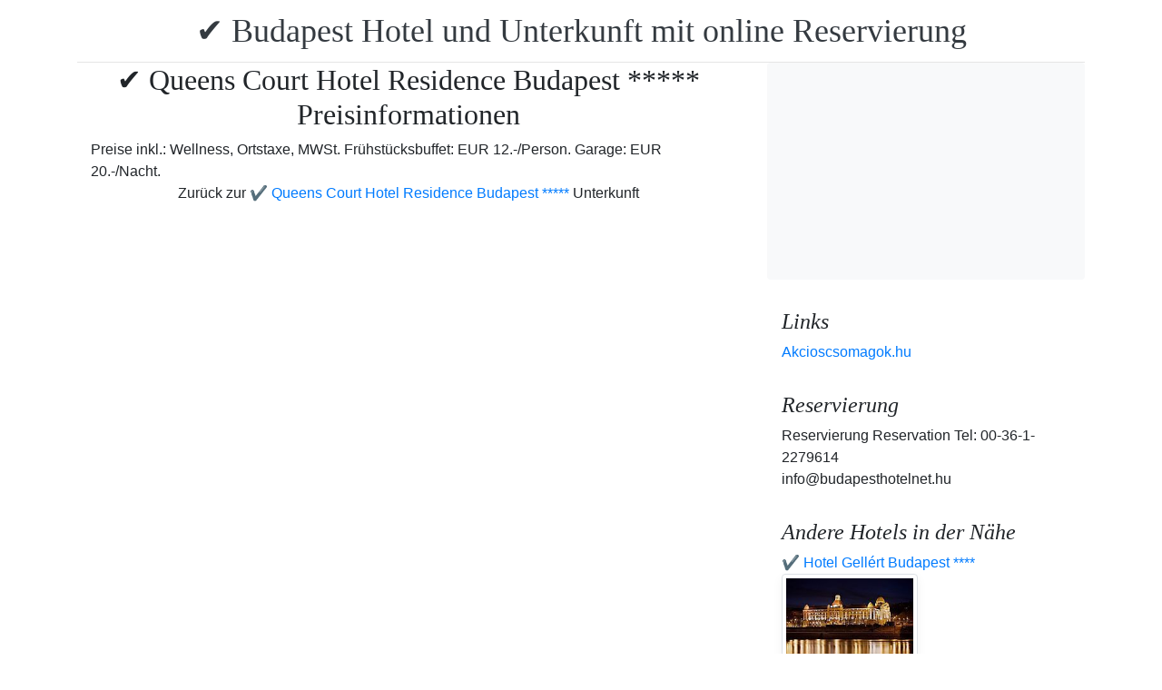

--- FILE ---
content_type: text/html; charset=UTF-8
request_url: https://www.budapesthotelnet.hu/queens-court-budapest/arinformacio/index.de.html
body_size: 4008
content:
<!doctype html><html lang="de"><head>
<meta charset="utf-8">
<meta name="viewport" content="width=device-width, initial-scale=1, shrink-to-fit=no">
<title>Preisinformationen - ✔️ Queens Court Hotel Residence Budapest *****</title>
<meta name="keywords" content="Preisinformationen - ✔️ Queens Court Hotel Residence Budapest *****">
<meta name="description" content="Preisinformationen - ✔️ Queens Court Hotel Residence Budapest *****">
<meta name="google-site-verification" content="6FCvg3qSpJH2r4Lo5GjLmUMjsPXf_Emrcn3Q7n5MndY" />
<link rel="stylesheet" href="https://cdnjs.cloudflare.com/ajax/libs/twitter-bootstrap/4.6.0/css/bootstrap.min.css" integrity="sha512-P5MgMn1jBN01asBgU0z60Qk4QxiXo86+wlFahKrsQf37c9cro517WzVSPPV1tDKzhku2iJ2FVgL67wG03SGnNA==" crossorigin="anonymous" />
<link href="/style.css" rel="stylesheet">
<link rel="stylesheet" href="https://cdnjs.cloudflare.com/ajax/libs/bootstrap-daterangepicker/3.0.5/daterangepicker.min.css" integrity="sha512-rBi1cGvEdd3NmSAQhPWId5Nd6QxE8To4ADjM2a6n0BrqQdisZ/RPUlm0YycDzvNL1HHAh1nKZqI0kSbif+5upQ==" crossorigin="anonymous" />
<meta name="robots" content="index, follow, all">
<meta name="distribution" content="global">
<meta name="audience" content="all">

<meta property="og:title" content="Preisinformationen - ✔️ Queens Court Hotel Residence Budapest *****" />
<meta property="og:description" content="Preisinformationen - ✔️ Queens Court Hotel Residence Budapest *****" />
<meta property="og:url" content="https://www.budapesthotelnet.hu/queens-court-budapest/arinformacio/index.de.html" />
<meta property="og:type" content="website" />
<link rel="alternate" hreflang="en" href="https://" /><link rel="alternate" hreflang="hu" href="https://" /><link rel="alternate" hreflang="de" href="https://" /><link rel="alternate" hreflang="es" href="https://" /><link rel="alternate" hreflang="nl" href="https://" /><link rel="alternate" hreflang="ja" href="https://" /><link rel="alternate" hreflang="sv" href="https://" /><link rel="alternate" hreflang="ro" href="https://" /><link rel="alternate" hreflang="fr" href="https://" /><link rel="alternate" hreflang="it" href="https://" /><link rel="alternate" hreflang="pl" href="https://" /><link rel="alternate" hreflang="ru" href="https://" />

</head>
<body>
<div class="container">
<header class="blog-header py-3">
<div class="row flex-nowrap justify-content-between align-items-center">
<div class="col-12 text-center"><a class="blog-header-logo text-dark" href="/" title="✔️ Budapest Hotel und Unterkunft mit online Reservierung">✔️ Budapest Hotel und Unterkunft mit online Reservierung</a>
</div></div>
</header></div>
<main class="container">
<div class="row"><div class="col-md-8 blog-main"><div class="blog-post"><div class="container">
<center><h2>✔️ Queens Court Hotel Residence Budapest ***** Preisinformationen</h2></center>Preise inkl.: Wellness, Ortstaxe, MWSt.
Frühstücksbuffet: EUR 12.-/Person.
Garage: EUR 20.-/Nacht.

</div><center>
<div class="vissza-gomb-szurke">
Zurück zur <a href='/queens-court-budapest/index.de.html' title='✔️ Queens Court Hotel Residence Budapest *****'> ✔️ Queens Court Hotel Residence Budapest *****</a> Unterkunft
</div></center></div></div>
<aside class="col-md-4 blog-sidebar">
<div class="p-3 mb-3 bg-light rounded"><p class="mb-0"><ins class="bookingaff" data-aid="1853353" data-target_aid="1853353" data-prod="nsb" data-width="315" data-height="200" data-lang="ualng"><!-- Anything inside will go away once widget is loaded. --><a href="https://www.booking.com?aid=1853353">Booking.com</a></ins><script>(function(d, sc, u) {var s = d.createElement(sc), p = d.getElementsByTagName(sc)[0];s.type = "text/javascript";s.async = true;s.src = u + "?v=" + (+new Date());p.parentNode.insertBefore(s,p);})(document, "script", "https://aff.bstatic.com/static/affiliate_base/js/flexiproduct.js");</script></p>
</div>
<div class="p-3"><h4 class="font-italic">Links</h4>
<ol class="list-unstyled mb-0"><li><a href="https://www.akcioscsomagok.hu" title="Akcioscsomagok.hu">Akcioscsomagok.hu</a></li></ol>
</div>
<div class="p-3"><h4 class="font-italic">Reservierung</h4>
<ol class="list-unstyled mb-0"><li>Reservierung Reservation Tel: 00-36-1-2279614</li><li>info@budapesthotelnet.hu</li></ol></div><div class="p-3">
<h4 class="font-italic">Andere Hotels in der Nähe</h4>
<ol class="list-unstyled mb-0">
<div><a href="https://www.hoteltelnet.hu/de/hotelgellert/" title="✔️ Hotel Gellért Budapest ****">✔️ Hotel Gellért Budapest ****</a><br><img class="box-shadow img-thumbnail" style="width:150px; height:100px;" align="center" src="/img/hotel/46/index.jpg"  alt="✔️ Hotel Gellért Budapest ****" title="✔️ Hotel Gellért Budapest ****"  /></div><div><a href="https://www.hoteltelnet.hu/de/hotelmercuremetropol/" title="✔️ Ibis Styles Budapest Center ***">✔️ Ibis Styles Budapest Center ***</a><br><img class="box-shadow img-thumbnail" style="width:150px; height:100px;" align="center" src="/img/hotel/60/index.jpg"  alt="✔️ Ibis Styles Budapest Center ***" title="✔️ Ibis Styles Budapest Center ***"  /></div><div><a href="https://www.hoteltelnet.hu/de/hotelemke/" title="✔️ Ibis Budapest City ***">✔️ Ibis Budapest City ***</a><br><img class="box-shadow img-thumbnail" style="width:150px; height:100px;" align="center" src="/img/hotel/103/index.jpg"  alt="✔️ Ibis Budapest City ***" title="✔️ Ibis Budapest City ***"  /></div><div><a href="https://www.hoteltelnet.hu/de/hotel-sofitel-budapest-luxury-hotel/" title="✔️ Sofitel Budapest Chain Bridge *****">✔️ Sofitel Budapest Chain Bridge *****</a><br><img class="box-shadow img-thumbnail" style="width:150px; height:100px;" align="center" src="/img/hotel/146/index.jpg"  alt="✔️ Sofitel Budapest Chain Bridge *****" title="✔️ Sofitel Budapest Chain Bridge *****"  /></div><div><a href="https://www.hoteltelnet.hu/de/hotel-mercure-budapest-city-center-in-budapest/" title="✔️ Hotel Mercure Budapest City Center ****">✔️ Hotel Mercure Budapest City Center ****</a><br><img class="box-shadow img-thumbnail" style="width:150px; height:100px;" align="center" src="/img/hotel/182/index.jpg"  alt="✔️ Hotel Mercure Budapest City Center ****" title="✔️ Hotel Mercure Budapest City Center ****"  /></div><div><a href="https://www.hoteltelnet.hu/de/danubius-hotel-astoria-budapest-hungary/" title="✔️ Danubius Hotel Astoria City Center Budapest  ****">✔️ Danubius Hotel Astoria City Center Budapest  ****</a><br><img class="box-shadow img-thumbnail" style="width:150px; height:100px;" align="center" src="/img/hotel/195/index.jpg"  alt="✔️ Danubius Hotel Astoria City Center Budapest  ****" title="✔️ Danubius Hotel Astoria City Center Budapest  ****"  /></div>
</ol></div>
<div class="p-3">
<div style="background-color:rgb(255,102,0); padding:10px; color:#fff !important;"><span style="font-weight:bold; color:#fff;">T&ouml;ltse le az akcioscsomagok.hu mobil applik&aacute;ci&oacute;t, hogy minden k&uuml;ty&uuml;j&eacute;n, mobilj&aacute;n &ouml;nnel legyen az &ouml;sszes akci&oacute;s sz&aacute;ll&aacute;s!</span><br><div class="text-center" style="clear:both; color:#fff;"><a href="https://play.google.com/store/apps/details?id=hu.hoteltelnet.akcioscsomagok" title="Akciós csomagok alkalmazás"><img style="width:200px;" alt="Get it on Google Play" src="/assets/img/hu_badge_web_generic.png"></a></div><div style="width:90%; color:#fff;"><br><img src="/assets/img/tick.png" alt="OK Gomb">&nbsp;Magyarorsz&aacute;gi sz&aacute;llod&aacute;k akci&oacute;s csomagaj&aacute;nlatai egy helyen.<br><br><img src="/assets/img/tick.png" alt="OK Gomb">&nbsp;A legjobb magyarorsz&aacute;gi wellness sz&aacute;llod&aacute;k akci&oacute;s csomagaj&aacute;nlatai a legjobb &aacute;rakon.<br><br><img src="/assets/img/tick.png" alt="OK Gomb">&nbsp;A mobilalkalmaz&aacute;s let&ouml;lt&eacute;s&eacute;vel gyorsan &eacute;s egyszer&utilde;en foglalhat.<br></div></div>
</div> <div class="p-3">

</div> 
</aside>
</div><!-- /.row -->
</main><!-- /.container -->
<footer class="blog-footer mx-auto ">
<div class="col-md-6 mx-auto pb-5">
<div class="pb-2">
<a href="https://www.budapesthotelnet.hu" title="https://www.budapesthotelnet.hu"> www.budapesthotelnet.hu
</a> Copyright &copy; 2002 - 2026   Tel: +36 (1) 227-9614 
<br>
<a href="https://www.budapesthotelnet.hu/" title="✔️ Budapest Hotel und Unterkunft mit online Reservierung">✔️ Budapest Hotel und Unterkunft mit online Reservierung </a> 
 |
<a href="https://www.budapesthotelnet.hu/aff/index.de.html" title="Allgemeine Nutzungsbedingungen">Allgemeine Nutzungsbedingungen</a> |
<a href="https://www.budapesthotelnet.hu/privacy/index.de.html" title="Datenschutz-Bestimmungen">Datenschutz-Bestimmungen</a> 
</div><img style="float:left;" src="/assets/img/google.jpg" alt="Google" /><form style="float:left;" action="https://www.google.com/cse" id="cse-search-box"><input type="hidden" name="cx" value="009374083852341115572:j757fqq-sji" /><input type="hidden" name="ie" value="UTF-8" /><input type="text" name="q" size="31" /><input type="submit" name="sa" value="Search" class="normal" /></form>
</div> 
</footer>
<script src="https://cdn.jsdelivr.net/npm/cookie-bar/cookiebar-latest.min.js?theme=flying&always=1&scrolling=1"></script>
<script src="https://cdnjs.cloudflare.com/ajax/libs/jquery/3.6.0/jquery.min.js" integrity="sha512-894YE6QWD5I59HgZOGReFYm4dnWc1Qt5NtvYSaNcOP+u1T9qYdvdihz0PPSiiqn/+/3e7Jo4EaG7TubfWGUrMQ==" crossorigin="anonymous"></script>
<script src="https://cdnjs.cloudflare.com/ajax/libs/twitter-bootstrap/4.6.0/js/bootstrap.min.js" integrity="sha512-XKa9Hemdy1Ui3KSGgJdgMyYlUg1gM+QhL6cnlyTe2qzMCYm4nAZ1PsVerQzTTXzonUR+dmswHqgJPuwCq1MaAg==" crossorigin="anonymous"></script><script src="https://cdnjs.cloudflare.com/ajax/libs/moment.js/2.29.1/moment.min.js" integrity="sha512-qTXRIMyZIFb8iQcfjXWCO8+M5Tbc38Qi5WzdPOYZHIlZpzBHG3L3by84BBBOiRGiEb7KKtAOAs5qYdUiZiQNNQ==" crossorigin="anonymous"></script>
<script src="https://cdnjs.cloudflare.com/ajax/libs/bootstrap-daterangepicker/3.0.5/daterangepicker.js" integrity="sha512-W76C8qrNYavcaycIH9EijxRuswoS+LCqA1+hq+ECrmjzAbe/SHhTgrwA1uc84husS/Gz50mxOEHPzrcd3sxBqQ==" crossorigin="anonymous"></script><script>$(document).ready(function(){
$("#gyerekek").change(function(){
$(this).find("option:selected").each(function(){
var optionValue = $(this).attr("value");
if(optionValue){
$(".box").not("." + optionValue).hide();
for (var i = 0; i <= optionValue; i++) {
$("." + i).show();
$("." + i).css("display", "inline-block");
}} else{
$(".box").hide();
}
});
}).change();
});
$("#erkezes").daterangepicker({
"autoApply": true,
"singleDatePicker": true,
"locale": {
"format": "YYYY-MM-DD",
"separator": " - ",
"applyLabel": "Apply",
"cancelLabel": "Cancel",
"fromLabel": "From",
"toLabel": "To",
"customRangeLabel": "Custom",
"weekLabel": "W",
"daysOfWeek": [
"So",
"Mo",
"Di",
"Mi",
"Do",
"Fr",
"Sa"
],
"monthNames": [
"Januar",
"Februar",
"März",
"April",
"Kann",
"Juni",
"Juli",
"August",
"September",
"Oktober",
"November",
"Dezember"
],
"firstDay": 1
},
"startDate": new Date(),
"minDate": new Date()
}, function(start) {
var start1 = moment(start).add(1, 'days');
$('#tavozas').data('daterangepicker').setStartDate(start1.format('YYYY-MM-DD'));
$('#tavozas').data('daterangepicker').setEndDate(start1.format('YYYY-MM-DD'));
$("#tavozas").daterangepicker({
"autoApply": true,
"singleDatePicker": true,
"locale": {
"format": "YYYY-MM-DD",
"separator": " - ",
"applyLabel": "Apply",
"cancelLabel": "Cancel",
"fromLabel": "From",
"toLabel": "To",
"customRangeLabel": "Custom",
"weekLabel": "W",
"daysOfWeek": [
"So",
"Mo",
"Di",
"Mi",
"Do",
"Fr",
"Sa"
],
"monthNames": [
"Januar",
"Februar",
"März",
"April",
"Kann",
"Juni",
"Juli",
"August",
"September",
"Oktober",
"November",
"Dezember"
],
"firstDay": 1
},
"startDate": moment(new Date()).add(1, "days"),
"minDate": start1.format('YYYY-MM-DD')
}, function(start, end, label) {
});
$('#erkezes').on('show.daterangepicker', function(ev, picker) {
document.getElementById('erkezes').style.backgroundColor = 'lightgrey';
});
$('#erkezes').on('hide.daterangepicker', function(ev, picker) {
document.getElementById('erkezes').style.backgroundColor = '';
});
$('#erkezes').on('apply.daterangepicker', function(ev, picker) {
document.getElementById('tavozas').focus();
});
$('#tavozas').on('show.daterangepicker', function(ev, picker) {
document.getElementById('tavozas').style.backgroundColor = 'lightgrey';
});
$('#tavozas').on('hide.daterangepicker', function(ev, picker) {
document.getElementById('tavozas').style.backgroundColor = '';
document.getElementById('tavozas').blur();
});
$('#tavozas').on('apply.daterangepicker', function(ev, picker) {
document.getElementById('tavozas').style.backgroundColor = '';
document.getElementById('tavozas').blur();
});
});
$("#tavozas").daterangepicker({
"autoApply": true,
"singleDatePicker": true,
"locale": {
"format": "YYYY-MM-DD",
"separator": " - ",
"applyLabel": "Apply",
"cancelLabel": "Cancel",
"fromLabel": "From",
"toLabel": "To",
"customRangeLabel": "Custom",
"weekLabel": "W",
"daysOfWeek": [
"So",
"Mo",
"Di",
"Mi",
"Do",
"Fr",
"Sa"
],
"monthNames": [
"Januar",
"Februar",
"März",
"April",
"Kann",
"Juni",
"Juli",
"August",
"September",
"Oktober",
"November",
"Dezember"
],
"firstDay": 1
},
"startDate": moment(new Date()).add(1, "days"),
"minDate": moment(new Date()).add(1, 'days')
}, function(start, end, label) {
});
$("#erkezes2").daterangepicker({
"autoApply": true,
"singleDatePicker": true,
"locale": {
"format": "YYYY-MM-DD",
"separator": " - ",
"applyLabel": "Apply",
"cancelLabel": "Cancel",
"fromLabel": "From",
"toLabel": "To",
"customRangeLabel": "Custom",
"weekLabel": "W",
"daysOfWeek": [
"So",
"Mo",
"Di",
"Mi",
"Do",
"Fr",
"Sa"
],
"monthNames": [
"Januar",
"Februar",
"März",
"April",
"Kann",
"Juni",
"Juli",
"August",
"September",
"Oktober",
"November",
"Dezember"
],
"firstDay": 1
},
"startDate": new Date(),
"minDate": new Date()
}, function(start) {
var start1 = moment(start).add(1, 'days');
$('#tavozas2').data('daterangepicker').setStartDate(start1.format('YYYY-MM-DD'));
$('#tavozas2').data('daterangepicker').setEndDate(start1.format('YYYY-MM-DD'));
$("#tavozas2").daterangepicker({
"autoApply": true,
"singleDatePicker": true,
"locale": {
"format": "YYYY-MM-DD",
"separator": " - ",
"applyLabel": "Apply",
"cancelLabel": "Cancel",
"fromLabel": "From",
"toLabel": "To",
"customRangeLabel": "Custom",
"weekLabel": "W",
"daysOfWeek": [
"So",
"Mo",
"Di",
"Mi",
"Do",
"Fr",
"Sa"
],
"monthNames": [
"Januar",
"Februar",
"März",
"April",
"Kann",
"Juni",
"Juli",
"August",
"September",
"Oktober",
"November",
"Dezember"
],
"firstDay": 1
},
"startDate": moment(new Date()).add(1, "days"),
"minDate": start1.format('YYYY-MM-DD')
}, function(start, end, label) {
document.getElementById('tavozas2').style.backgroundColor = '';
document.getElementById('tavozas2').style.backgroundColor = '';
});
$('#erkezes2').on('show.daterangepicker', function(ev, picker) {
document.getElementById('erkezes2').style.backgroundColor = 'lightgrey';
});
$('#erkezes2').on('hide.daterangepicker', function(ev, picker) {
document.getElementById('erkezes2').style.backgroundColor = '';
});
$('#tavozas2').on('show.daterangepicker', function(ev, picker) {
document.getElementById('tavozas2').style.backgroundColor = 'lightgrey';
document.getElementById('tavozas2').focus();
});
$('#tavozas2').on('hide.daterangepicker', function(ev, picker) {
document.getElementById('tavozas2').style.backgroundColor = '';
document.getElementById('tavozas2').blur();
});
$('#erkezes2').on('apply.daterangepicker', function(ev, picker) {
$('#tavozas2').data('daterangepicker').show();
});
});
$("#tavozas2").daterangepicker({
"autoApply": true,
"singleDatePicker": true,
"locale": {
"format": "YYYY-MM-DD",
"separator": " - ",
"applyLabel": "Apply",
"cancelLabel": "Cancel",
"fromLabel": "From",
"toLabel": "To",
"customRangeLabel": "Custom",
"weekLabel": "W",
"daysOfWeek": [
"So",
"Mo",
"Di",
"Mi",
"Do",
"Fr",
"Sa"
],
"monthNames": [
"Januar",
"Februar",
"März",
"April",
"Kann",
"Juni",
"Juli",
"August",
"September",
"Oktober",
"November",
"Dezember"
],
"firstDay": 1
},
"startDate": moment(new Date()).add(1, "days"),
"minDate": moment(new Date()).add(1, 'days')
}, function(start, end, label) {
document.getElementById('tavozas2').style.backgroundColor = '';
document.getElementById('tavozas2').style.backgroundColor = '';
});
$(document).ready(function(){
$('[data-toggle="tooltip"]').tooltip();
});

$('#erkezes').on('show.daterangepicker', function(ev, picker) {
document.getElementById('erkezes').style.backgroundColor = 'lightgrey';
});
$('#erkezes').on('hide.daterangepicker', function(ev, picker) {
document.getElementById('erkezes').style.backgroundColor = '';
});
$('#tavozas').on('show.daterangepicker', function(ev, picker) {
document.getElementById('tavozas').style.backgroundColor = 'lightgrey';
});
$('#tavozas').on('hide.daterangepicker', function(ev, picker) {
document.getElementById('tavozas').style.backgroundColor = '';
});
$('#erkezes').on('apply.daterangepicker', function(ev, picker) {
$('#tavozas').data('daterangepicker').show();
});
$('#tavozas').on('apply.daterangepicker', function(ev, picker) {
document.getElementById('tavozas').blur();
});
$('#erkezes2').on('show.daterangepicker', function(ev, picker) {
document.getElementById('erkezes2').style.backgroundColor = 'lightgrey';
});
$('#erkezes2').on('hide.daterangepicker', function(ev, picker) {
document.getElementById('erkezes2').style.backgroundColor = '';
});
$('#tavozas2').on('show.daterangepicker', function(ev, picker) {
document.getElementById('tavozas2').style.backgroundColor = 'lightgrey';
});
$('#tavozas2').on('hide.daterangepicker', function(ev, picker) {
document.getElementById('tavozas2').style.backgroundColor = '';
document.getElementById('tavozas2').blur();
});
$('#erkezes2').on('apply.daterangepicker', function(ev, picker) {
$('#tavozas2').data('daterangepicker').show();
});</script></body></html><!-- 0.042 -->

--- FILE ---
content_type: text/html; charset=UTF-8
request_url: https://www.booking.com/flexiproduct.html?product=nsb&w=315&h=200&lang=en-US%40posix&aid=1853353&target_aid=1853353&fid=1769233687522&affiliate-link=widget1&
body_size: 1820
content:
<!DOCTYPE html>
<html lang="en">
<head>
    <meta charset="utf-8">
    <meta name="viewport" content="width=device-width, initial-scale=1">
    <title></title>
    <style>
        body {
            font-family: "Arial";
        }
    </style>
    <script type="text/javascript">
    window.awsWafCookieDomainList = ['booking.com'];
    window.gokuProps = {
"key":"AQIDAHjcYu/GjX+QlghicBgQ/7bFaQZ+m5FKCMDnO+vTbNg96AHzOpaJdCT16BNTHHOlBrRcAAAAfjB8BgkqhkiG9w0BBwagbzBtAgEAMGgGCSqGSIb3DQEHATAeBglghkgBZQMEAS4wEQQME93hLjFno3N6GTj9AgEQgDt/iV7X9Hdzof9EfVmH2hm5ve21Uzi52f21MPofygpjydkfDxvTMDpVtHV/BR549NavJWgn0JGR+3yffA==",
          "iv":"D5498QHkIwAABKOW",
          "context":"2oE1Z1J0mIq++i2a7TTYYep4imufv8RSkdh2khBLtaSHm1qPms/J00G4QubxDxj9bjITydNHq6aGsUb84X+d8QOTCtT74pFAK2nMi5HYV+mfNXAG5I1gVtnaB6cqMoNl0naZ967E1UOZ0KOMsGOMyLTbzdkS1Sv5SBrXI7KCg2xZEg/qga79nlyYPUpZ+ZXhM5azPRS610LCkJR/XFuo+1sG6EigxtNJabaJXJ/bM6sHB79Bqu2MIfffFFHBFFE2NnWITaqgFTZSm2bojjBrA7xyS/S0kdEvQtKP5+e8TT8u8SDbLf+aYeMhVqVPTxjQCMPE1rdtsvo53LAbJIaRJil0XiH/V/Ix7Gdayaex9S7A3i8EbGkspw=="
};
    </script>
    <script src="https://d8c14d4960ca.337f8b16.us-east-2.token.awswaf.com/d8c14d4960ca/a18a4859af9c/f81f84a03d17/challenge.js"></script>
</head>
<body>
    <div id="challenge-container"></div>
    <script type="text/javascript">
        AwsWafIntegration.saveReferrer();
        AwsWafIntegration.checkForceRefresh().then((forceRefresh) => {
            if (forceRefresh) {
                AwsWafIntegration.forceRefreshToken().then(() => {
                    window.location.reload(true);
                });
            } else {
                AwsWafIntegration.getToken().then(() => {
                    window.location.reload(true);
                });
            }
        });
    </script>
    <noscript>
        <h1>JavaScript is disabled</h1>
        In order to continue, we need to verify that you're not a robot.
        This requires JavaScript. Enable JavaScript and then reload the page.
    </noscript>
</body>
</html>